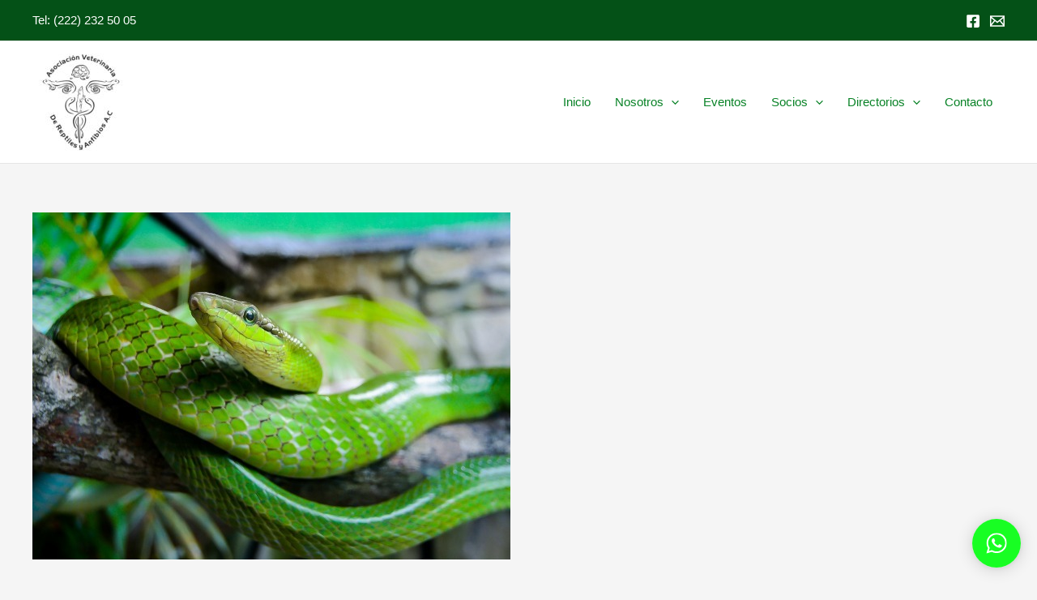

--- FILE ---
content_type: text/html; charset=UTF-8
request_url: https://www.veterinariareptilesyanfibios.com/wp-admin/admin-ajax.php
body_size: 186
content:
		<div class="wptwa-container circled-handler" data-delay-time="0" data-inactive-time="0" data-scroll-length="0" data-auto-display-on-mobile="off">
			<div class="wptwa-box">
				<div class="wptwa-wrapper">
				
										<span class="wptwa-close"></span>
					<div class="wptwa-people">
						
												
												
						<a href="https://api.whatsapp.com/send?phone=5212212851382" target="_blank" class="wptwa-account" data-number="5212212851382" data-auto-text="">
							<div class="wptwa-face"><img src="http://www.veterinariareptilesyanfibios.com/wp-content/uploads/2018/11/JC_Gomez.jpg" onerror="this.style.display='none'"/></div>
							<div class="wptwa-info">
								
																<span class="wptwa-title">Preguntas Frecuentes</span>								
																
								<span class="wptwa-name">Asesor AVRYA</span>
								
							</div>
							<div class="wptwa-clearfix"></div>
						</a>
						
												
					</div>
				</div>
			</div>
			<span class="wptwa-handler">
				<svg class="WhatsApp" width="15px" height="15px" viewBox="0 0 90 90"><use xlink:href="#wptwa-logo"></svg>
							</span>
		</div>
		